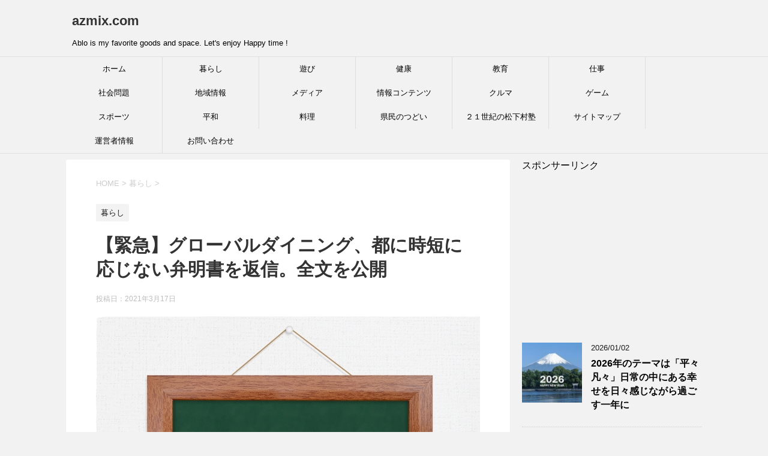

--- FILE ---
content_type: text/html; charset=UTF-8
request_url: https://azmix.com/global-dining/
body_size: 16069
content:
<!DOCTYPE html>
<!--[if lt IE 7]>
<html class="ie6" lang="ja"> <![endif]-->
<!--[if IE 7]>
<html class="i7" lang="ja"> <![endif]-->
<!--[if IE 8]>
<html class="ie" lang="ja"> <![endif]-->
<!--[if gt IE 8]><!-->
<html lang="ja">
	<!--<![endif]-->
	<head prefix="og: http://ogp.me/ns# fb: http://ogp.me/ns/fb# article: http://ogp.me/ns/article#">
		<meta charset="UTF-8" >
		<meta name="viewport" content="width=device-width,initial-scale=1.0,user-scalable=yes">
		<meta name="format-detection" content="telephone=no" >
		
		
		<link rel="alternate" type="application/rss+xml" title="azmix.com RSS Feed" href="https://azmix.com/feed/" />
		<link rel="pingback" href="https://azmix.com/xmlrpc.php" >
		<!--[if lt IE 9]>
		<script src="http://css3-mediaqueries-js.googlecode.com/svn/trunk/css3-mediaqueries.js"></script>
		<script src="https://azmix.com/wp-content/themes/stinger8/js/html5shiv.js"></script>
		<![endif]-->
				<title>【緊急】グローバルダイニング、都に時短に応じない弁明書を返信。全文を公開 &#8211; azmix.com</title>
<meta name='robots' content='max-image-preview:large' />
<link rel='dns-prefetch' href='//ajax.googleapis.com' />
<link rel='dns-prefetch' href='//www.googletagmanager.com' />
<link rel='dns-prefetch' href='//pagead2.googlesyndication.com' />
<link rel="alternate" title="oEmbed (JSON)" type="application/json+oembed" href="https://azmix.com/wp-json/oembed/1.0/embed?url=https%3A%2F%2Fazmix.com%2Fglobal-dining%2F" />
<link rel="alternate" title="oEmbed (XML)" type="text/xml+oembed" href="https://azmix.com/wp-json/oembed/1.0/embed?url=https%3A%2F%2Fazmix.com%2Fglobal-dining%2F&#038;format=xml" />
<style id='wp-img-auto-sizes-contain-inline-css' type='text/css'>
img:is([sizes=auto i],[sizes^="auto," i]){contain-intrinsic-size:3000px 1500px}
/*# sourceURL=wp-img-auto-sizes-contain-inline-css */
</style>
<style id='wp-emoji-styles-inline-css' type='text/css'>

	img.wp-smiley, img.emoji {
		display: inline !important;
		border: none !important;
		box-shadow: none !important;
		height: 1em !important;
		width: 1em !important;
		margin: 0 0.07em !important;
		vertical-align: -0.1em !important;
		background: none !important;
		padding: 0 !important;
	}
/*# sourceURL=wp-emoji-styles-inline-css */
</style>
<style id='wp-block-library-inline-css' type='text/css'>
:root{--wp-block-synced-color:#7a00df;--wp-block-synced-color--rgb:122,0,223;--wp-bound-block-color:var(--wp-block-synced-color);--wp-editor-canvas-background:#ddd;--wp-admin-theme-color:#007cba;--wp-admin-theme-color--rgb:0,124,186;--wp-admin-theme-color-darker-10:#006ba1;--wp-admin-theme-color-darker-10--rgb:0,107,160.5;--wp-admin-theme-color-darker-20:#005a87;--wp-admin-theme-color-darker-20--rgb:0,90,135;--wp-admin-border-width-focus:2px}@media (min-resolution:192dpi){:root{--wp-admin-border-width-focus:1.5px}}.wp-element-button{cursor:pointer}:root .has-very-light-gray-background-color{background-color:#eee}:root .has-very-dark-gray-background-color{background-color:#313131}:root .has-very-light-gray-color{color:#eee}:root .has-very-dark-gray-color{color:#313131}:root .has-vivid-green-cyan-to-vivid-cyan-blue-gradient-background{background:linear-gradient(135deg,#00d084,#0693e3)}:root .has-purple-crush-gradient-background{background:linear-gradient(135deg,#34e2e4,#4721fb 50%,#ab1dfe)}:root .has-hazy-dawn-gradient-background{background:linear-gradient(135deg,#faaca8,#dad0ec)}:root .has-subdued-olive-gradient-background{background:linear-gradient(135deg,#fafae1,#67a671)}:root .has-atomic-cream-gradient-background{background:linear-gradient(135deg,#fdd79a,#004a59)}:root .has-nightshade-gradient-background{background:linear-gradient(135deg,#330968,#31cdcf)}:root .has-midnight-gradient-background{background:linear-gradient(135deg,#020381,#2874fc)}:root{--wp--preset--font-size--normal:16px;--wp--preset--font-size--huge:42px}.has-regular-font-size{font-size:1em}.has-larger-font-size{font-size:2.625em}.has-normal-font-size{font-size:var(--wp--preset--font-size--normal)}.has-huge-font-size{font-size:var(--wp--preset--font-size--huge)}.has-text-align-center{text-align:center}.has-text-align-left{text-align:left}.has-text-align-right{text-align:right}.has-fit-text{white-space:nowrap!important}#end-resizable-editor-section{display:none}.aligncenter{clear:both}.items-justified-left{justify-content:flex-start}.items-justified-center{justify-content:center}.items-justified-right{justify-content:flex-end}.items-justified-space-between{justify-content:space-between}.screen-reader-text{border:0;clip-path:inset(50%);height:1px;margin:-1px;overflow:hidden;padding:0;position:absolute;width:1px;word-wrap:normal!important}.screen-reader-text:focus{background-color:#ddd;clip-path:none;color:#444;display:block;font-size:1em;height:auto;left:5px;line-height:normal;padding:15px 23px 14px;text-decoration:none;top:5px;width:auto;z-index:100000}html :where(.has-border-color){border-style:solid}html :where([style*=border-top-color]){border-top-style:solid}html :where([style*=border-right-color]){border-right-style:solid}html :where([style*=border-bottom-color]){border-bottom-style:solid}html :where([style*=border-left-color]){border-left-style:solid}html :where([style*=border-width]){border-style:solid}html :where([style*=border-top-width]){border-top-style:solid}html :where([style*=border-right-width]){border-right-style:solid}html :where([style*=border-bottom-width]){border-bottom-style:solid}html :where([style*=border-left-width]){border-left-style:solid}html :where(img[class*=wp-image-]){height:auto;max-width:100%}:where(figure){margin:0 0 1em}html :where(.is-position-sticky){--wp-admin--admin-bar--position-offset:var(--wp-admin--admin-bar--height,0px)}@media screen and (max-width:600px){html :where(.is-position-sticky){--wp-admin--admin-bar--position-offset:0px}}

/*# sourceURL=wp-block-library-inline-css */
</style><style id='global-styles-inline-css' type='text/css'>
:root{--wp--preset--aspect-ratio--square: 1;--wp--preset--aspect-ratio--4-3: 4/3;--wp--preset--aspect-ratio--3-4: 3/4;--wp--preset--aspect-ratio--3-2: 3/2;--wp--preset--aspect-ratio--2-3: 2/3;--wp--preset--aspect-ratio--16-9: 16/9;--wp--preset--aspect-ratio--9-16: 9/16;--wp--preset--color--black: #000000;--wp--preset--color--cyan-bluish-gray: #abb8c3;--wp--preset--color--white: #ffffff;--wp--preset--color--pale-pink: #f78da7;--wp--preset--color--vivid-red: #cf2e2e;--wp--preset--color--luminous-vivid-orange: #ff6900;--wp--preset--color--luminous-vivid-amber: #fcb900;--wp--preset--color--light-green-cyan: #7bdcb5;--wp--preset--color--vivid-green-cyan: #00d084;--wp--preset--color--pale-cyan-blue: #8ed1fc;--wp--preset--color--vivid-cyan-blue: #0693e3;--wp--preset--color--vivid-purple: #9b51e0;--wp--preset--gradient--vivid-cyan-blue-to-vivid-purple: linear-gradient(135deg,rgb(6,147,227) 0%,rgb(155,81,224) 100%);--wp--preset--gradient--light-green-cyan-to-vivid-green-cyan: linear-gradient(135deg,rgb(122,220,180) 0%,rgb(0,208,130) 100%);--wp--preset--gradient--luminous-vivid-amber-to-luminous-vivid-orange: linear-gradient(135deg,rgb(252,185,0) 0%,rgb(255,105,0) 100%);--wp--preset--gradient--luminous-vivid-orange-to-vivid-red: linear-gradient(135deg,rgb(255,105,0) 0%,rgb(207,46,46) 100%);--wp--preset--gradient--very-light-gray-to-cyan-bluish-gray: linear-gradient(135deg,rgb(238,238,238) 0%,rgb(169,184,195) 100%);--wp--preset--gradient--cool-to-warm-spectrum: linear-gradient(135deg,rgb(74,234,220) 0%,rgb(151,120,209) 20%,rgb(207,42,186) 40%,rgb(238,44,130) 60%,rgb(251,105,98) 80%,rgb(254,248,76) 100%);--wp--preset--gradient--blush-light-purple: linear-gradient(135deg,rgb(255,206,236) 0%,rgb(152,150,240) 100%);--wp--preset--gradient--blush-bordeaux: linear-gradient(135deg,rgb(254,205,165) 0%,rgb(254,45,45) 50%,rgb(107,0,62) 100%);--wp--preset--gradient--luminous-dusk: linear-gradient(135deg,rgb(255,203,112) 0%,rgb(199,81,192) 50%,rgb(65,88,208) 100%);--wp--preset--gradient--pale-ocean: linear-gradient(135deg,rgb(255,245,203) 0%,rgb(182,227,212) 50%,rgb(51,167,181) 100%);--wp--preset--gradient--electric-grass: linear-gradient(135deg,rgb(202,248,128) 0%,rgb(113,206,126) 100%);--wp--preset--gradient--midnight: linear-gradient(135deg,rgb(2,3,129) 0%,rgb(40,116,252) 100%);--wp--preset--font-size--small: 13px;--wp--preset--font-size--medium: 20px;--wp--preset--font-size--large: 36px;--wp--preset--font-size--x-large: 42px;--wp--preset--spacing--20: 0.44rem;--wp--preset--spacing--30: 0.67rem;--wp--preset--spacing--40: 1rem;--wp--preset--spacing--50: 1.5rem;--wp--preset--spacing--60: 2.25rem;--wp--preset--spacing--70: 3.38rem;--wp--preset--spacing--80: 5.06rem;--wp--preset--shadow--natural: 6px 6px 9px rgba(0, 0, 0, 0.2);--wp--preset--shadow--deep: 12px 12px 50px rgba(0, 0, 0, 0.4);--wp--preset--shadow--sharp: 6px 6px 0px rgba(0, 0, 0, 0.2);--wp--preset--shadow--outlined: 6px 6px 0px -3px rgb(255, 255, 255), 6px 6px rgb(0, 0, 0);--wp--preset--shadow--crisp: 6px 6px 0px rgb(0, 0, 0);}:where(.is-layout-flex){gap: 0.5em;}:where(.is-layout-grid){gap: 0.5em;}body .is-layout-flex{display: flex;}.is-layout-flex{flex-wrap: wrap;align-items: center;}.is-layout-flex > :is(*, div){margin: 0;}body .is-layout-grid{display: grid;}.is-layout-grid > :is(*, div){margin: 0;}:where(.wp-block-columns.is-layout-flex){gap: 2em;}:where(.wp-block-columns.is-layout-grid){gap: 2em;}:where(.wp-block-post-template.is-layout-flex){gap: 1.25em;}:where(.wp-block-post-template.is-layout-grid){gap: 1.25em;}.has-black-color{color: var(--wp--preset--color--black) !important;}.has-cyan-bluish-gray-color{color: var(--wp--preset--color--cyan-bluish-gray) !important;}.has-white-color{color: var(--wp--preset--color--white) !important;}.has-pale-pink-color{color: var(--wp--preset--color--pale-pink) !important;}.has-vivid-red-color{color: var(--wp--preset--color--vivid-red) !important;}.has-luminous-vivid-orange-color{color: var(--wp--preset--color--luminous-vivid-orange) !important;}.has-luminous-vivid-amber-color{color: var(--wp--preset--color--luminous-vivid-amber) !important;}.has-light-green-cyan-color{color: var(--wp--preset--color--light-green-cyan) !important;}.has-vivid-green-cyan-color{color: var(--wp--preset--color--vivid-green-cyan) !important;}.has-pale-cyan-blue-color{color: var(--wp--preset--color--pale-cyan-blue) !important;}.has-vivid-cyan-blue-color{color: var(--wp--preset--color--vivid-cyan-blue) !important;}.has-vivid-purple-color{color: var(--wp--preset--color--vivid-purple) !important;}.has-black-background-color{background-color: var(--wp--preset--color--black) !important;}.has-cyan-bluish-gray-background-color{background-color: var(--wp--preset--color--cyan-bluish-gray) !important;}.has-white-background-color{background-color: var(--wp--preset--color--white) !important;}.has-pale-pink-background-color{background-color: var(--wp--preset--color--pale-pink) !important;}.has-vivid-red-background-color{background-color: var(--wp--preset--color--vivid-red) !important;}.has-luminous-vivid-orange-background-color{background-color: var(--wp--preset--color--luminous-vivid-orange) !important;}.has-luminous-vivid-amber-background-color{background-color: var(--wp--preset--color--luminous-vivid-amber) !important;}.has-light-green-cyan-background-color{background-color: var(--wp--preset--color--light-green-cyan) !important;}.has-vivid-green-cyan-background-color{background-color: var(--wp--preset--color--vivid-green-cyan) !important;}.has-pale-cyan-blue-background-color{background-color: var(--wp--preset--color--pale-cyan-blue) !important;}.has-vivid-cyan-blue-background-color{background-color: var(--wp--preset--color--vivid-cyan-blue) !important;}.has-vivid-purple-background-color{background-color: var(--wp--preset--color--vivid-purple) !important;}.has-black-border-color{border-color: var(--wp--preset--color--black) !important;}.has-cyan-bluish-gray-border-color{border-color: var(--wp--preset--color--cyan-bluish-gray) !important;}.has-white-border-color{border-color: var(--wp--preset--color--white) !important;}.has-pale-pink-border-color{border-color: var(--wp--preset--color--pale-pink) !important;}.has-vivid-red-border-color{border-color: var(--wp--preset--color--vivid-red) !important;}.has-luminous-vivid-orange-border-color{border-color: var(--wp--preset--color--luminous-vivid-orange) !important;}.has-luminous-vivid-amber-border-color{border-color: var(--wp--preset--color--luminous-vivid-amber) !important;}.has-light-green-cyan-border-color{border-color: var(--wp--preset--color--light-green-cyan) !important;}.has-vivid-green-cyan-border-color{border-color: var(--wp--preset--color--vivid-green-cyan) !important;}.has-pale-cyan-blue-border-color{border-color: var(--wp--preset--color--pale-cyan-blue) !important;}.has-vivid-cyan-blue-border-color{border-color: var(--wp--preset--color--vivid-cyan-blue) !important;}.has-vivid-purple-border-color{border-color: var(--wp--preset--color--vivid-purple) !important;}.has-vivid-cyan-blue-to-vivid-purple-gradient-background{background: var(--wp--preset--gradient--vivid-cyan-blue-to-vivid-purple) !important;}.has-light-green-cyan-to-vivid-green-cyan-gradient-background{background: var(--wp--preset--gradient--light-green-cyan-to-vivid-green-cyan) !important;}.has-luminous-vivid-amber-to-luminous-vivid-orange-gradient-background{background: var(--wp--preset--gradient--luminous-vivid-amber-to-luminous-vivid-orange) !important;}.has-luminous-vivid-orange-to-vivid-red-gradient-background{background: var(--wp--preset--gradient--luminous-vivid-orange-to-vivid-red) !important;}.has-very-light-gray-to-cyan-bluish-gray-gradient-background{background: var(--wp--preset--gradient--very-light-gray-to-cyan-bluish-gray) !important;}.has-cool-to-warm-spectrum-gradient-background{background: var(--wp--preset--gradient--cool-to-warm-spectrum) !important;}.has-blush-light-purple-gradient-background{background: var(--wp--preset--gradient--blush-light-purple) !important;}.has-blush-bordeaux-gradient-background{background: var(--wp--preset--gradient--blush-bordeaux) !important;}.has-luminous-dusk-gradient-background{background: var(--wp--preset--gradient--luminous-dusk) !important;}.has-pale-ocean-gradient-background{background: var(--wp--preset--gradient--pale-ocean) !important;}.has-electric-grass-gradient-background{background: var(--wp--preset--gradient--electric-grass) !important;}.has-midnight-gradient-background{background: var(--wp--preset--gradient--midnight) !important;}.has-small-font-size{font-size: var(--wp--preset--font-size--small) !important;}.has-medium-font-size{font-size: var(--wp--preset--font-size--medium) !important;}.has-large-font-size{font-size: var(--wp--preset--font-size--large) !important;}.has-x-large-font-size{font-size: var(--wp--preset--font-size--x-large) !important;}
/*# sourceURL=global-styles-inline-css */
</style>

<style id='classic-theme-styles-inline-css' type='text/css'>
/*! This file is auto-generated */
.wp-block-button__link{color:#fff;background-color:#32373c;border-radius:9999px;box-shadow:none;text-decoration:none;padding:calc(.667em + 2px) calc(1.333em + 2px);font-size:1.125em}.wp-block-file__button{background:#32373c;color:#fff;text-decoration:none}
/*# sourceURL=/wp-includes/css/classic-themes.min.css */
</style>
<link rel='stylesheet' id='contact-form-7-css' href='https://azmix.com/wp-content/plugins/contact-form-7/includes/css/styles.css?ver=6.1.4' type='text/css' media='all' />
<link rel='stylesheet' id='normalize-css' href='https://azmix.com/wp-content/themes/stinger8/css/normalize.css?ver=1.5.9' type='text/css' media='all' />
<link rel='stylesheet' id='font-awesome-css' href='https://azmix.com/wp-content/themes/stinger8/css/fontawesome/css/font-awesome.min.css?ver=4.5.0' type='text/css' media='all' />
<link rel='stylesheet' id='style-css' href='https://azmix.com/wp-content/themes/stinger8/style.css?ver=6.9' type='text/css' media='all' />
<script type="text/javascript" src="//ajax.googleapis.com/ajax/libs/jquery/1.11.3/jquery.min.js?ver=1.11.3" id="jquery-js"></script>
<link rel="https://api.w.org/" href="https://azmix.com/wp-json/" /><link rel="alternate" title="JSON" type="application/json" href="https://azmix.com/wp-json/wp/v2/posts/9423" /><link rel="canonical" href="https://azmix.com/global-dining/" />
<link rel='shortlink' href='https://azmix.com/?p=9423' />
<meta name="generator" content="Site Kit by Google 1.171.0" />
<!-- Site Kit が追加した Google AdSense メタタグ -->
<meta name="google-adsense-platform-account" content="ca-host-pub-2644536267352236">
<meta name="google-adsense-platform-domain" content="sitekit.withgoogle.com">
<!-- Site Kit が追加した End Google AdSense メタタグ -->

<!-- Google AdSense スニペット (Site Kit が追加) -->
<script type="text/javascript" async="async" src="https://pagead2.googlesyndication.com/pagead/js/adsbygoogle.js?client=ca-pub-7958054001764786&amp;host=ca-host-pub-2644536267352236" crossorigin="anonymous"></script>

<!-- (ここまで) Google AdSense スニペット (Site Kit が追加) -->
	</head>
	<body class="wp-singular post-template-default single single-post postid-9423 single-format-standard wp-theme-stinger8" >
			<div id="st-ami">
				<div id="wrapper">
				<div id="wrapper-in">
					<header>
						<div id="headbox-bg">
							<div class="clearfix" id="headbox">
								<nav id="s-navi" class="pcnone">
	<dl class="acordion">
		<dt class="trigger">
			<p><span class="op"><i class="fa fa-bars"></i></span></p>
		</dt>

		<dd class="acordion_tree">
						<div class="menu-%e3%83%a1%e3%83%8b%e3%83%a5%e3%83%bc-container"><ul id="menu-%e3%83%a1%e3%83%8b%e3%83%a5%e3%83%bc" class="menu"><li id="menu-item-10092" class="menu-item menu-item-type-custom menu-item-object-custom menu-item-home menu-item-10092"><a href="https://azmix.com/">ホーム</a></li>
<li id="menu-item-10098" class="menu-item menu-item-type-taxonomy menu-item-object-category current-post-ancestor current-menu-parent current-post-parent menu-item-10098"><a href="https://azmix.com/category/life/">暮らし</a></li>
<li id="menu-item-10103" class="menu-item menu-item-type-taxonomy menu-item-object-category menu-item-10103"><a href="https://azmix.com/category/playing/">遊び</a></li>
<li id="menu-item-10102" class="menu-item menu-item-type-taxonomy menu-item-object-category menu-item-10102"><a href="https://azmix.com/category/health/">健康</a></li>
<li id="menu-item-10097" class="menu-item menu-item-type-taxonomy menu-item-object-category menu-item-10097"><a href="https://azmix.com/category/education/">教育</a></li>
<li id="menu-item-10100" class="menu-item menu-item-type-taxonomy menu-item-object-category menu-item-10100"><a href="https://azmix.com/category/work/">仕事</a></li>
<li id="menu-item-10099" class="menu-item menu-item-type-taxonomy menu-item-object-category menu-item-10099"><a href="https://azmix.com/category/societyproblem/">社会問題</a></li>
<li id="menu-item-10101" class="menu-item menu-item-type-taxonomy menu-item-object-category menu-item-10101"><a href="https://azmix.com/category/local/">地域情報</a></li>
<li id="menu-item-10106" class="menu-item menu-item-type-taxonomy menu-item-object-category menu-item-10106"><a href="https://azmix.com/category/media/">メディア</a></li>
<li id="menu-item-10104" class="menu-item menu-item-type-taxonomy menu-item-object-category menu-item-10104"><a href="https://azmix.com/category/info/">情報コンテンツ</a></li>
<li id="menu-item-10110" class="menu-item menu-item-type-taxonomy menu-item-object-category menu-item-10110"><a href="https://azmix.com/category/car/">クルマ</a></li>
<li id="menu-item-10111" class="menu-item menu-item-type-taxonomy menu-item-object-category menu-item-10111"><a href="https://azmix.com/category/game/">ゲーム</a></li>
<li id="menu-item-10112" class="menu-item menu-item-type-taxonomy menu-item-object-category menu-item-10112"><a href="https://azmix.com/category/sports/">スポーツ</a></li>
<li id="menu-item-10113" class="menu-item menu-item-type-taxonomy menu-item-object-category menu-item-10113"><a href="https://azmix.com/category/peace/">平和</a></li>
<li id="menu-item-10114" class="menu-item menu-item-type-taxonomy menu-item-object-category menu-item-10114"><a href="https://azmix.com/category/%e6%96%99%e7%90%86/">料理</a></li>
<li id="menu-item-10095" class="menu-item menu-item-type-post_type menu-item-object-page menu-item-10095"><a href="https://azmix.com/tudoi/">県民のつどい</a></li>
<li id="menu-item-10105" class="menu-item menu-item-type-taxonomy menu-item-object-category menu-item-10105"><a href="https://azmix.com/category/%ef%bc%92%ef%bc%91%e4%b8%96%e7%b4%80%e3%81%ae%e6%9d%be%e4%b8%8b%e6%9d%91%e5%a1%be/">２１世紀の松下村塾</a></li>
<li id="menu-item-10094" class="menu-item menu-item-type-post_type menu-item-object-page menu-item-10094"><a href="https://azmix.com/sitemap/">サイトマップ</a></li>
<li id="menu-item-10096" class="menu-item menu-item-type-post_type menu-item-object-page menu-item-10096"><a href="https://azmix.com/about-3/">運営者情報</a></li>
<li id="menu-item-10093" class="menu-item menu-item-type-post_type menu-item-object-page menu-item-10093"><a href="https://azmix.com/form/">お問い合わせ</a></li>
</ul></div>			<div class="clear"></div>

		</dd>
	</dl>
</nav>
									<div id="header-l">
									<!-- ロゴ又はブログ名 -->
									<p class="sitename">
										<a href="https://azmix.com/">
											azmix.com										</a>
									</p>
									<!-- ロゴ又はブログ名ここまで -->
									<!-- キャプション -->
																			<p class="descr">
											Ablo is my favorite goods and space. Let&#039;s enjoy Happy time !										</p>
																		</div><!-- /#header-l -->

							</div><!-- /#headbox-bg -->
						</div><!-- /#headbox clearfix -->

						<div id="gazou-wide">
										<div id="st-menubox">
			<div id="st-menuwide">
				<nav class="smanone clearfix"><ul id="menu-%e3%83%a1%e3%83%8b%e3%83%a5%e3%83%bc-1" class="menu"><li class="menu-item menu-item-type-custom menu-item-object-custom menu-item-home menu-item-10092"><a href="https://azmix.com/">ホーム</a></li>
<li class="menu-item menu-item-type-taxonomy menu-item-object-category current-post-ancestor current-menu-parent current-post-parent menu-item-10098"><a href="https://azmix.com/category/life/">暮らし</a></li>
<li class="menu-item menu-item-type-taxonomy menu-item-object-category menu-item-10103"><a href="https://azmix.com/category/playing/">遊び</a></li>
<li class="menu-item menu-item-type-taxonomy menu-item-object-category menu-item-10102"><a href="https://azmix.com/category/health/">健康</a></li>
<li class="menu-item menu-item-type-taxonomy menu-item-object-category menu-item-10097"><a href="https://azmix.com/category/education/">教育</a></li>
<li class="menu-item menu-item-type-taxonomy menu-item-object-category menu-item-10100"><a href="https://azmix.com/category/work/">仕事</a></li>
<li class="menu-item menu-item-type-taxonomy menu-item-object-category menu-item-10099"><a href="https://azmix.com/category/societyproblem/">社会問題</a></li>
<li class="menu-item menu-item-type-taxonomy menu-item-object-category menu-item-10101"><a href="https://azmix.com/category/local/">地域情報</a></li>
<li class="menu-item menu-item-type-taxonomy menu-item-object-category menu-item-10106"><a href="https://azmix.com/category/media/">メディア</a></li>
<li class="menu-item menu-item-type-taxonomy menu-item-object-category menu-item-10104"><a href="https://azmix.com/category/info/">情報コンテンツ</a></li>
<li class="menu-item menu-item-type-taxonomy menu-item-object-category menu-item-10110"><a href="https://azmix.com/category/car/">クルマ</a></li>
<li class="menu-item menu-item-type-taxonomy menu-item-object-category menu-item-10111"><a href="https://azmix.com/category/game/">ゲーム</a></li>
<li class="menu-item menu-item-type-taxonomy menu-item-object-category menu-item-10112"><a href="https://azmix.com/category/sports/">スポーツ</a></li>
<li class="menu-item menu-item-type-taxonomy menu-item-object-category menu-item-10113"><a href="https://azmix.com/category/peace/">平和</a></li>
<li class="menu-item menu-item-type-taxonomy menu-item-object-category menu-item-10114"><a href="https://azmix.com/category/%e6%96%99%e7%90%86/">料理</a></li>
<li class="menu-item menu-item-type-post_type menu-item-object-page menu-item-10095"><a href="https://azmix.com/tudoi/">県民のつどい</a></li>
<li class="menu-item menu-item-type-taxonomy menu-item-object-category menu-item-10105"><a href="https://azmix.com/category/%ef%bc%92%ef%bc%91%e4%b8%96%e7%b4%80%e3%81%ae%e6%9d%be%e4%b8%8b%e6%9d%91%e5%a1%be/">２１世紀の松下村塾</a></li>
<li class="menu-item menu-item-type-post_type menu-item-object-page menu-item-10094"><a href="https://azmix.com/sitemap/">サイトマップ</a></li>
<li class="menu-item menu-item-type-post_type menu-item-object-page menu-item-10096"><a href="https://azmix.com/about-3/">運営者情報</a></li>
<li class="menu-item menu-item-type-post_type menu-item-object-page menu-item-10093"><a href="https://azmix.com/form/">お問い合わせ</a></li>
</ul></nav>			</div>
		</div>
	
							
						</div>
						<!-- /gazou -->

					</header>
					<div id="content-w">
<div id="content" class="clearfix">
	<div id="contentInner">

		<div class="st-main">

			<!-- ぱんくず -->
			<section id="breadcrumb">
			<ol itemscope itemtype="http://schema.org/BreadcrumbList">
					 <li itemprop="itemListElement" itemscope
      itemtype="http://schema.org/ListItem"><a href="https://azmix.com" itemprop="item"><span itemprop="name">HOME</span></a> > <meta itemprop="position" content="1" /></li>
									<li itemprop="itemListElement" itemscope
      itemtype="http://schema.org/ListItem"><a href="https://azmix.com/category/life/" itemprop="item">
					<span itemprop="name">暮らし</span> </a> &gt;<meta itemprop="position" content="2" /></li> 
							</ol>
			</section>
			<!--/ ぱんくず -->

			<div id="post-9423" class="st-post post-9423 post type-post status-publish format-standard has-post-thumbnail hentry category-life">
				<article>
					<!--ループ開始 -->
										
										<p class="st-catgroup">
					<a href="https://azmix.com/category/life/" title="View all posts in 暮らし" rel="category tag"><span class="catname st-catid17">暮らし</span></a>					</p>
									

					<h1 class="entry-title">【緊急】グローバルダイニング、都に時短に応じない弁明書を返信。全文を公開</h1>

					<div class="blogbox">
						<p><span class="kdate">
															投稿日：<time class="updated" datetime="2021-03-17T13:09:51+0900">2021年3月17日</time>
													</span></p>
					</div>

					<div class="mainbox">
							<div class="entry-content">
								<p><img fetchpriority="high" decoding="async" src="https://azmix.com/wp-content/uploads/2021/03/608.jpg" alt="" width="640" height="480" class="aligncenter size-full wp-image-9424" srcset="https://azmix.com/wp-content/uploads/2021/03/608.jpg 640w, https://azmix.com/wp-content/uploads/2021/03/608-300x225.jpg 300w" sizes="(max-width: 640px) 100vw, 640px" />【緊急】グローバルダイニング、小池都知事から「命令」届いた。<br />
午後8時以降の営業は「正当な理由があるとは認められない」との内容だったという。<br />
小池都知事のいう「正当な理由」とはなにか？<br />
飲食店を集中的に「犯人扱い」する根拠ななにか？<br />
飲食店経営者には、会社を守る、社員を守る、従業員の暮らしを守る責任があります。<br />
それが「正当な理由」といえないのでしょうか？<br />
1日にわずか６万円で従業員の暮らしを守れというのでしょうか。<br />
株式会社グローバルダイニング（本社：東京都港区、代表取締役社長：長谷川 耕造）は、東京都から時短要請に応じないことに対する「弁明の機会の付与について」3月5日付け書面を受取り、それに対し弁明書を11日付けで小池百合子東京都知事宛に返信した。その全文を12日同社HPにて公開した。<br />
<a href="https://www.foodrink.co.jp/news/2021/03/1395344.php" rel="noopener" target="_blank">【緊急】グローバルダイニング、都に時短に応じない弁明書を返信。全文を公開</a><br />
<a href="https://www.shinoby.net/2021/03/19154/" rel="noopener" target="_blank">なぜ東京都はグローバルダイニングを狙い撃ちするのか？</a><br />
※ 法第４５条第２項は緊急事態宣言下のみで適用できる条文であり、 なお要請に応じない場合には、 法第４５条第３項に定める命令を行うことも可能<br />
<a href="https://prtimes.jp/main/html/rd/p/000001477.000052467.html" rel="noopener" target="_blank">新型インフルエンザ等対策特別措置法第４５条第２項に基づく施設の使用制限（営業時間短縮）の要請を行った施設について</a><br />
<a href="https://elaws.e-gov.go.jp/document?lawid=424AC0000000031" rel="noopener" target="_blank">新型インフルエンザ等対策特別措置法第４５条第２項</a></p>
<blockquote><p>特定都道府県知事は、新型インフルエンザ等緊急事態において、新型インフルエンザ等のまん延を防止し、国民の生命及び健康を保護し、並びに国民生活及び国民経済の混乱を回避するため必要があると認めるときは、新型インフルエンザ等の潜伏期間及び治癒までの期間並びに発生の状況を考慮して当該特定都道府県知事が定める期間において、学校、社会福祉施設（通所又は短期間の入所により利用されるものに限る。）、興行場（興行場法（昭和二十三年法律第百三十七号）第一条第一項に規定する興行場をいう。）その他の政令で定める多数の者が利用する施設を管理する者又は当該施設を使用して催物を開催する者（次項及び第七十二条第二項において「施設管理者等」という。）に対し、当該施設の使用の制限若しくは停止又は催物の開催の制限若しくは停止その他政令で定める措置を講ずるよう要請することができる。</p></blockquote>
							</div>
						<div class="adbox">

						<p style="display:none">スポンサーリンク</p><div class="textwidget custom-html-widget">スポンサーリンク
<script async src="//pagead2.googlesyndication.com/pagead/js/adsbygoogle.js"></script>
<!-- Windows336 -->
<ins class="adsbygoogle" style="display: inline-block; width: 336px; height: 280px;" data-ad-client="ca-pub-7958054001764786" data-ad-slot="3505578648"></ins>
<script>
(adsbygoogle = window.adsbygoogle || []).push({});
</script></div>			
	
									<div style="padding-top:10px;">
					<p style="display:none">スポンサーリンク</p><div class="textwidget custom-html-widget">スポンサーリンク
<script async src="//pagead2.googlesyndication.com/pagead/js/adsbygoogle.js"></script>
<!-- Windows336 -->
<ins class="adsbygoogle" style="display: inline-block; width: 336px; height: 280px;" data-ad-client="ca-pub-7958054001764786" data-ad-slot="3505578648"></ins>
<script>
(adsbygoogle = window.adsbygoogle || []).push({});
</script></div>				</div>
					
	</div>
		
							
					</div><!-- .mainboxここまで -->
	
							<div class="sns">
	<ul class="clearfix">
		<!--ツイートボタン-->
		<li class="twitter"> 
		<a onclick="window.open('//twitter.com/intent/tweet?url=https%3A%2F%2Fazmix.com%2Fglobal-dining%2F&text=%E3%80%90%E7%B7%8A%E6%80%A5%E3%80%91%E3%82%B0%E3%83%AD%E3%83%BC%E3%83%90%E3%83%AB%E3%83%80%E3%82%A4%E3%83%8B%E3%83%B3%E3%82%B0%E3%80%81%E9%83%BD%E3%81%AB%E6%99%82%E7%9F%AD%E3%81%AB%E5%BF%9C%E3%81%98%E3%81%AA%E3%81%84%E5%BC%81%E6%98%8E%E6%9B%B8%E3%82%92%E8%BF%94%E4%BF%A1%E3%80%82%E5%85%A8%E6%96%87%E3%82%92%E5%85%AC%E9%96%8B&tw_p=tweetbutton', '', 'width=500,height=450'); return false;"><i class="fa fa-twitter"></i><span class="snstext " >Twitter</span></a>
		</li>

		<!--Facebookボタン-->      
		<li class="facebook">
		<a href="//www.facebook.com/sharer.php?src=bm&u=https%3A%2F%2Fazmix.com%2Fglobal-dining%2F&t=%E3%80%90%E7%B7%8A%E6%80%A5%E3%80%91%E3%82%B0%E3%83%AD%E3%83%BC%E3%83%90%E3%83%AB%E3%83%80%E3%82%A4%E3%83%8B%E3%83%B3%E3%82%B0%E3%80%81%E9%83%BD%E3%81%AB%E6%99%82%E7%9F%AD%E3%81%AB%E5%BF%9C%E3%81%98%E3%81%AA%E3%81%84%E5%BC%81%E6%98%8E%E6%9B%B8%E3%82%92%E8%BF%94%E4%BF%A1%E3%80%82%E5%85%A8%E6%96%87%E3%82%92%E5%85%AC%E9%96%8B" target="_blank"><i class="fa fa-facebook"></i><span class="snstext " >Facebook</span>
		</a>
		</li>

		<!--Google+1ボタン-->
		<li class="googleplus">
		<a href="https://plus.google.com/share?url=https%3A%2F%2Fazmix.com%2Fglobal-dining%2F" target="_blank"><i class="fa fa-google-plus"></i><span class="snstext " >Google+</span></a>
		</li>

		<!--ポケットボタン-->      
		<li class="pocket">
		<a onclick="window.open('//getpocket.com/edit?url=https%3A%2F%2Fazmix.com%2Fglobal-dining%2F&title=%E3%80%90%E7%B7%8A%E6%80%A5%E3%80%91%E3%82%B0%E3%83%AD%E3%83%BC%E3%83%90%E3%83%AB%E3%83%80%E3%82%A4%E3%83%8B%E3%83%B3%E3%82%B0%E3%80%81%E9%83%BD%E3%81%AB%E6%99%82%E7%9F%AD%E3%81%AB%E5%BF%9C%E3%81%98%E3%81%AA%E3%81%84%E5%BC%81%E6%98%8E%E6%9B%B8%E3%82%92%E8%BF%94%E4%BF%A1%E3%80%82%E5%85%A8%E6%96%87%E3%82%92%E5%85%AC%E9%96%8B', '', 'width=500,height=350'); return false;"><i class="fa fa-get-pocket"></i><span class="snstext " >Pocket</span></a></li>

		<!--はてブボタン-->  
		<li class="hatebu">       
			<a href="//b.hatena.ne.jp/entry/https://azmix.com/global-dining/" class="hatena-bookmark-button" data-hatena-bookmark-layout="simple" title="【緊急】グローバルダイニング、都に時短に応じない弁明書を返信。全文を公開"><span style="font-weight:bold" class="fa-hatena">B!</span><span class="snstext " >はてブ</span>
			</a><script type="text/javascript" src="//b.st-hatena.com/js/bookmark_button.js" charset="utf-8" async="async"></script>

		</li>

		<!--LINEボタン-->   
		<li class="line">
		<a href="//line.me/R/msg/text/?%E3%80%90%E7%B7%8A%E6%80%A5%E3%80%91%E3%82%B0%E3%83%AD%E3%83%BC%E3%83%90%E3%83%AB%E3%83%80%E3%82%A4%E3%83%8B%E3%83%B3%E3%82%B0%E3%80%81%E9%83%BD%E3%81%AB%E6%99%82%E7%9F%AD%E3%81%AB%E5%BF%9C%E3%81%98%E3%81%AA%E3%81%84%E5%BC%81%E6%98%8E%E6%9B%B8%E3%82%92%E8%BF%94%E4%BF%A1%E3%80%82%E5%85%A8%E6%96%87%E3%82%92%E5%85%AC%E9%96%8B%0Ahttps%3A%2F%2Fazmix.com%2Fglobal-dining%2F" target="_blank"><i class="fa fa-comment" aria-hidden="true"></i><span class="snstext" >LINE</span></a>
		</li>     
	</ul>

	</div> 

						<p class="tagst">
							<i class="fa fa-folder-open-o" aria-hidden="true"></i>-<a href="https://azmix.com/category/life/" rel="category tag">暮らし</a><br/>
													</p>

					<p>執筆者：<a href="https://azmix.com/author/azbooks/" title="azbooks の投稿" rel="author">azbooks</a></p>


										<!--ループ終了-->
			</article>

					<div class="st-aside">

						
						<!--関連記事-->
						<p class="point"><span class="point-in">関連記事</span></p>
<div class="kanren">
							<dl class="clearfix">
				<dt><a href="https://azmix.com/jun/">
													<img width="150" height="150" src="https://azmix.com/wp-content/uploads/2016/01/296-150x150.jpg" class="attachment-thumbnail size-thumbnail wp-post-image" alt="" decoding="async" loading="lazy" srcset="https://azmix.com/wp-content/uploads/2016/01/296-150x150.jpg 150w, https://azmix.com/wp-content/uploads/2016/01/296-100x100.jpg 100w" sizes="auto, (max-width: 150px) 100vw, 150px" />											</a></dt>
				<dd>
					<p class="kanren-t"><a href="https://azmix.com/jun/">
							どうしてひきこもりになったの？こうして僕はひきこもりから抜け出した						</a></p>

					<div class="smanone2">
						<p>当事者の声を聴くことがすべての始まりです。 どうしてひきこもりになったの。 まあ、ようするに、学校と地域社会だね。 ぼくはこの新しい環境で、「自分をゆずってまで彼らに適応するなんて、誰がしてやるもんか &#8230; </p>
					</div>
				</dd>
			</dl>
					<dl class="clearfix">
				<dt><a href="https://azmix.com/ikiru-bouken/">
													<img width="150" height="150" src="https://azmix.com/wp-content/uploads/2019/10/ikiru-150x150.jpg" class="attachment-thumbnail size-thumbnail wp-post-image" alt="" decoding="async" loading="lazy" srcset="https://azmix.com/wp-content/uploads/2019/10/ikiru-150x150.jpg 150w, https://azmix.com/wp-content/uploads/2019/10/ikiru-100x100.jpg 100w" sizes="auto, (max-width: 150px) 100vw, 150px" />											</a></dt>
				<dd>
					<p class="kanren-t"><a href="https://azmix.com/ikiru-bouken/">
							頼れる大人がいない時どうする？　「生きる冒険地図」出版						</a></p>

					<div class="smanone2">
						<p>頼れる大人がいない時どうする？　「生きる冒険地図」が出版されました。 家にご飯がない時、家族間で暴力が振るわれている時、学校で必要な物を用意できない時は、どうすればいいのか――。親が精神疾患を抱えてい &#8230; </p>
					</div>
				</dd>
			</dl>
					<dl class="clearfix">
				<dt><a href="https://azmix.com/mynumber-muda/">
													<img width="150" height="150" src="https://azmix.com/wp-content/uploads/2015/11/214-150x150.jpg" class="attachment-thumbnail size-thumbnail wp-post-image" alt="" decoding="async" loading="lazy" srcset="https://azmix.com/wp-content/uploads/2015/11/214-150x150.jpg 150w, https://azmix.com/wp-content/uploads/2015/11/214-100x100.jpg 100w" sizes="auto, (max-width: 150px) 100vw, 150px" />											</a></dt>
				<dd>
					<p class="kanren-t"><a href="https://azmix.com/mynumber-muda/">
							マイナンバーなんて全く必要ない！無駄の最たるものです						</a></p>

					<div class="smanone2">
						<p>そもそもマイナンバー制度は「見切り発車」なので、中身は何も決まっていません。 本当におかしな制度なんですよ。 なので、担当者も対応できなくて当たり前なんです。 自治体担当者は上からの命令に従うのが「仕 &#8230; </p>
					</div>
				</dd>
			</dl>
					<dl class="clearfix">
				<dt><a href="https://azmix.com/tokusei-kankyou/">
													<img width="150" height="150" src="https://azmix.com/wp-content/uploads/2016/10/prusarfa1-150x150.jpeg" class="attachment-thumbnail size-thumbnail wp-post-image" alt="" decoding="async" loading="lazy" srcset="https://azmix.com/wp-content/uploads/2016/10/prusarfa1-150x150.jpeg 150w, https://azmix.com/wp-content/uploads/2016/10/prusarfa1-100x100.jpeg 100w" sizes="auto, (max-width: 150px) 100vw, 150px" />											</a></dt>
				<dd>
					<p class="kanren-t"><a href="https://azmix.com/tokusei-kankyou/">
							一人ひとりが特性が違うのだから、それに応じた環境が必要なのは当たり前						</a></p>

					<div class="smanone2">
						<p>川や池にいる淡水魚は海に入れると死んでしまいます。 海にいる海水魚は川や池に入れると死んでしまいます。 海の深いところにいる深海魚は浅いところに連れてくると死んでしまいます。 同じ川や海でも水温が違う &#8230; </p>
					</div>
				</dd>
			</dl>
					<dl class="clearfix">
				<dt><a href="https://azmix.com/miiyu/">
													<img width="150" height="150" src="https://azmix.com/wp-content/uploads/2015/11/228-150x150.jpg" class="attachment-thumbnail size-thumbnail wp-post-image" alt="" decoding="async" loading="lazy" srcset="https://azmix.com/wp-content/uploads/2015/11/228-150x150.jpg 150w, https://azmix.com/wp-content/uploads/2015/11/228-100x100.jpg 100w" sizes="auto, (max-width: 150px) 100vw, 150px" />											</a></dt>
				<dd>
					<p class="kanren-t"><a href="https://azmix.com/miiyu/">
							「私は私を信じます。私は息子を信じます」みいゆ母ちゃんありがとう！						</a></p>

					<div class="smanone2">
						<p>兵庫県で「Ｈｕｇくむ」という、こころゆるゆるホッとな居場所を創っているみいゆさんの「息子は大丈夫です！と言えた日。」という日記を紹介します。 「私は私を信じます(^_^)v」 「私は息子を信じます(^ &#8230; </p>
					</div>
				</dd>
			</dl>
				</div>
						<!--ページナビ-->
						<div class="p-navi clearfix">
							<dl>
																	<dt>PREV</dt>
									<dd>
										<a href="https://azmix.com/omi-hatugen/">「自粛疲れ」「気の緩み」？これが専門家である尾身会長の発言なのか？</a>
									</dd>
																									<dt>NEXT</dt>
									<dd>
										<a href="https://azmix.com/pcr-mizu/">日本のSARS-CoV-2のPCRは非常に偽陽性が多く「水でも陽性判定」と精度が低い</a>
									</dd>
															</dl>
						</div>
					</div><!-- /st-aside -->

			</div>
			<!--/post-->

		</div><!-- /st-main -->
	</div>
	<!-- /#contentInner -->
	<div id="side">
	<div class="st-aside">

					<div class="side-topad">
				<div class="widget_text ad"><p style="display:none">スポンサーリンク</p><div class="textwidget custom-html-widget">スポンサーリンク
<script async src="//pagead2.googlesyndication.com/pagead/js/adsbygoogle.js"></script>
<!-- Windows300 -->
<ins class="adsbygoogle"
     style="display:inline-block;width:300px;height:250px"
     data-ad-client="ca-pub-7958054001764786"
     data-ad-slot="2028845447"></ins>
<script>
(adsbygoogle = window.adsbygoogle || []).push({});
</script></div></div>			</div>
		
		<div class="kanren">
							<dl class="clearfix">
				<dt><a href="https://azmix.com/heibon/">
													<img width="150" height="150" src="https://azmix.com/wp-content/uploads/2026/01/1031-150x150.jpg" class="attachment-thumbnail size-thumbnail wp-post-image" alt="" decoding="async" loading="lazy" srcset="https://azmix.com/wp-content/uploads/2026/01/1031-150x150.jpg 150w, https://azmix.com/wp-content/uploads/2026/01/1031-100x100.jpg 100w" sizes="auto, (max-width: 150px) 100vw, 150px" />											</a></dt>
				<dd>
					<div class="blog_info">
						<p>2026/01/02</p>
					</div>
					<p class="kanren-t"><a href="https://azmix.com/heibon/">2026年のテーマは「平々凡々」日常の中にある幸せを日々感じながら過ごす一年に</a></p>

					<div class="smanone2">
											</div>
				</dd>
			</dl>
					<dl class="clearfix">
				<dt><a href="https://azmix.com/seishin/">
													<img width="150" height="150" src="https://azmix.com/wp-content/uploads/2025/12/1032-150x150.jpg" class="attachment-thumbnail size-thumbnail wp-post-image" alt="" decoding="async" loading="lazy" srcset="https://azmix.com/wp-content/uploads/2025/12/1032-150x150.jpg 150w, https://azmix.com/wp-content/uploads/2025/12/1032-100x100.jpg 100w" sizes="auto, (max-width: 150px) 100vw, 150px" />											</a></dt>
				<dd>
					<div class="blog_info">
						<p>2025/12/30</p>
					</div>
					<p class="kanren-t"><a href="https://azmix.com/seishin/">公立学校教育職員の精神疾患による病気休職者は7087人、学校現場の構造的な問題</a></p>

					<div class="smanone2">
											</div>
				</dd>
			</dl>
					<dl class="clearfix">
				<dt><a href="https://azmix.com/santasan/">
													<img width="150" height="150" src="https://azmix.com/wp-content/uploads/2025/12/1030-150x150.jpg" class="attachment-thumbnail size-thumbnail wp-post-image" alt="" decoding="async" loading="lazy" srcset="https://azmix.com/wp-content/uploads/2025/12/1030-150x150.jpg 150w, https://azmix.com/wp-content/uploads/2025/12/1030-100x100.jpg 100w" sizes="auto, (max-width: 150px) 100vw, 150px" />											</a></dt>
				<dd>
					<div class="blog_info">
						<p>2025/12/24</p>
					</div>
					<p class="kanren-t"><a href="https://azmix.com/santasan/">「やったあ、サンタさんがやってきた！」と思いきや孫たちの反応は？</a></p>

					<div class="smanone2">
											</div>
				</dd>
			</dl>
					<dl class="clearfix">
				<dt><a href="https://azmix.com/koushien-2/">
													<img width="150" height="150" src="https://azmix.com/wp-content/uploads/2025/08/1023-150x150.jpg" class="attachment-thumbnail size-thumbnail wp-post-image" alt="" decoding="async" loading="lazy" srcset="https://azmix.com/wp-content/uploads/2025/08/1023-150x150.jpg 150w, https://azmix.com/wp-content/uploads/2025/08/1023-100x100.jpg 100w" sizes="auto, (max-width: 150px) 100vw, 150px" />											</a></dt>
				<dd>
					<div class="blog_info">
						<p>2025/08/02</p>
					</div>
					<p class="kanren-t"><a href="https://azmix.com/koushien-2/">7月29日30日と阪神対広島戦を応援に今シーズン２度目の甲子園へ</a></p>

					<div class="smanone2">
											</div>
				</dd>
			</dl>
					<dl class="clearfix">
				<dt><a href="https://azmix.com/awanai/">
													<img width="150" height="150" src="https://azmix.com/wp-content/uploads/2025/08/1022-150x150.jpg" class="attachment-thumbnail size-thumbnail wp-post-image" alt="" decoding="async" loading="lazy" srcset="https://azmix.com/wp-content/uploads/2025/08/1022-150x150.jpg 150w, https://azmix.com/wp-content/uploads/2025/08/1022-100x100.jpg 100w" sizes="auto, (max-width: 150px) 100vw, 150px" />											</a></dt>
				<dd>
					<div class="blog_info">
						<p>2025/08/01</p>
					</div>
					<p class="kanren-t"><a href="https://azmix.com/awanai/">「子どもが学校に合わない」 ではなく 「学校が子どもに合わない」</a></p>

					<div class="smanone2">
											</div>
				</dd>
			</dl>
				</div>
					<div id="mybox">
				<div class="widget_text ad"><p class="menu_underh2">21世紀の松下村塾</p><div class="textwidget custom-html-widget">21世紀の松下村塾 教育相談無料

<img src="https://azmix.com/wp-content/uploads/2021/11/chirashi_imege.png" alt="" width="630" height="401" class="alignnone size-full wp-image-10140" />
</div></div><div class="ad"><div id="search">
	<form method="get" id="searchform" action="https://azmix.com/">
		<label class="hidden" for="s">
					</label>
		<input type="text" placeholder="検索するテキストを入力" value="" name="s" id="s" />
		<input type="image" src="https://azmix.com/wp-content/themes/stinger8/images/search.png" alt="検索" id="searchsubmit" />
	</form>
</div>
<!-- /stinger --> </div><div class="ad"><p class="menu_underh2">カテゴリー</p>
			<ul>
					<li class="cat-item cat-item-3"><a href="https://azmix.com/category/appli/">アプリ</a>
</li>
	<li class="cat-item cat-item-4"><a href="https://azmix.com/category/illust/">イラスト</a>
</li>
	<li class="cat-item cat-item-5"><a href="https://azmix.com/category/car/">クルマ</a>
</li>
	<li class="cat-item cat-item-6"><a href="https://azmix.com/category/game/">ゲーム</a>
</li>
	<li class="cat-item cat-item-7"><a href="https://azmix.com/category/sports/">スポーツ</a>
</li>
	<li class="cat-item cat-item-8"><a href="https://azmix.com/category/technology/">テクノロジー</a>
</li>
	<li class="cat-item cat-item-9"><a href="https://azmix.com/category/media/">メディア</a>
</li>
	<li class="cat-item cat-item-10"><a href="https://azmix.com/category/work/">仕事</a>
</li>
	<li class="cat-item cat-item-11"><a href="https://azmix.com/category/health/">健康</a>
</li>
	<li class="cat-item cat-item-12"><a href="https://azmix.com/category/local/">地域情報</a>
</li>
	<li class="cat-item cat-item-13"><a href="https://azmix.com/category/peace/">平和</a>
</li>
	<li class="cat-item cat-item-14"><a href="https://azmix.com/category/info/">情報コンテンツ</a>
</li>
	<li class="cat-item cat-item-15"><a href="https://azmix.com/category/education/">教育</a>
</li>
	<li class="cat-item cat-item-16"><a href="https://azmix.com/category/%e6%96%99%e7%90%86/">料理</a>
</li>
	<li class="cat-item cat-item-17"><a href="https://azmix.com/category/life/">暮らし</a>
</li>
	<li class="cat-item cat-item-1"><a href="https://azmix.com/category/books/">書籍</a>
</li>
	<li class="cat-item cat-item-18"><a href="https://azmix.com/category/societyproblem/">社会問題</a>
</li>
	<li class="cat-item cat-item-19"><a href="https://azmix.com/category/playing/">遊び</a>
</li>
	<li class="cat-item cat-item-20"><a href="https://azmix.com/category/tudoi/">鳥取県民のつどい</a>
</li>
	<li class="cat-item cat-item-2"><a href="https://azmix.com/category/%ef%bc%92%ef%bc%91%e4%b8%96%e7%b4%80%e3%81%ae%e6%9d%be%e4%b8%8b%e6%9d%91%e5%a1%be/">２１世紀の松下村塾</a>
</li>
			</ul>

			</div><div class="ad"><p class="menu_underh2">アーカイブ</p>		<label class="screen-reader-text" for="archives-dropdown-2">アーカイブ</label>
		<select id="archives-dropdown-2" name="archive-dropdown">
			
			<option value="">月を選択</option>
				<option value='https://azmix.com/2026/01/'> 2026年1月 </option>
	<option value='https://azmix.com/2025/12/'> 2025年12月 </option>
	<option value='https://azmix.com/2025/08/'> 2025年8月 </option>
	<option value='https://azmix.com/2025/07/'> 2025年7月 </option>
	<option value='https://azmix.com/2025/05/'> 2025年5月 </option>
	<option value='https://azmix.com/2025/04/'> 2025年4月 </option>
	<option value='https://azmix.com/2025/03/'> 2025年3月 </option>
	<option value='https://azmix.com/2025/01/'> 2025年1月 </option>
	<option value='https://azmix.com/2024/12/'> 2024年12月 </option>
	<option value='https://azmix.com/2024/06/'> 2024年6月 </option>
	<option value='https://azmix.com/2024/05/'> 2024年5月 </option>
	<option value='https://azmix.com/2024/04/'> 2024年4月 </option>
	<option value='https://azmix.com/2024/03/'> 2024年3月 </option>
	<option value='https://azmix.com/2024/02/'> 2024年2月 </option>
	<option value='https://azmix.com/2024/01/'> 2024年1月 </option>
	<option value='https://azmix.com/2023/12/'> 2023年12月 </option>
	<option value='https://azmix.com/2023/10/'> 2023年10月 </option>
	<option value='https://azmix.com/2023/09/'> 2023年9月 </option>
	<option value='https://azmix.com/2023/08/'> 2023年8月 </option>
	<option value='https://azmix.com/2023/07/'> 2023年7月 </option>
	<option value='https://azmix.com/2023/06/'> 2023年6月 </option>
	<option value='https://azmix.com/2023/05/'> 2023年5月 </option>
	<option value='https://azmix.com/2023/01/'> 2023年1月 </option>
	<option value='https://azmix.com/2022/12/'> 2022年12月 </option>
	<option value='https://azmix.com/2022/11/'> 2022年11月 </option>
	<option value='https://azmix.com/2022/10/'> 2022年10月 </option>
	<option value='https://azmix.com/2022/09/'> 2022年9月 </option>
	<option value='https://azmix.com/2022/07/'> 2022年7月 </option>
	<option value='https://azmix.com/2022/06/'> 2022年6月 </option>
	<option value='https://azmix.com/2022/05/'> 2022年5月 </option>
	<option value='https://azmix.com/2022/03/'> 2022年3月 </option>
	<option value='https://azmix.com/2022/01/'> 2022年1月 </option>
	<option value='https://azmix.com/2021/12/'> 2021年12月 </option>
	<option value='https://azmix.com/2021/11/'> 2021年11月 </option>
	<option value='https://azmix.com/2021/10/'> 2021年10月 </option>
	<option value='https://azmix.com/2021/09/'> 2021年9月 </option>
	<option value='https://azmix.com/2021/08/'> 2021年8月 </option>
	<option value='https://azmix.com/2021/05/'> 2021年5月 </option>
	<option value='https://azmix.com/2021/04/'> 2021年4月 </option>
	<option value='https://azmix.com/2021/03/'> 2021年3月 </option>
	<option value='https://azmix.com/2021/02/'> 2021年2月 </option>
	<option value='https://azmix.com/2021/01/'> 2021年1月 </option>
	<option value='https://azmix.com/2020/12/'> 2020年12月 </option>
	<option value='https://azmix.com/2020/11/'> 2020年11月 </option>
	<option value='https://azmix.com/2020/10/'> 2020年10月 </option>
	<option value='https://azmix.com/2020/09/'> 2020年9月 </option>
	<option value='https://azmix.com/2020/08/'> 2020年8月 </option>
	<option value='https://azmix.com/2020/07/'> 2020年7月 </option>
	<option value='https://azmix.com/2020/06/'> 2020年6月 </option>
	<option value='https://azmix.com/2020/05/'> 2020年5月 </option>
	<option value='https://azmix.com/2020/04/'> 2020年4月 </option>
	<option value='https://azmix.com/2020/03/'> 2020年3月 </option>
	<option value='https://azmix.com/2020/02/'> 2020年2月 </option>
	<option value='https://azmix.com/2020/01/'> 2020年1月 </option>
	<option value='https://azmix.com/2019/12/'> 2019年12月 </option>
	<option value='https://azmix.com/2019/11/'> 2019年11月 </option>
	<option value='https://azmix.com/2019/10/'> 2019年10月 </option>
	<option value='https://azmix.com/2019/09/'> 2019年9月 </option>
	<option value='https://azmix.com/2019/08/'> 2019年8月 </option>
	<option value='https://azmix.com/2019/07/'> 2019年7月 </option>
	<option value='https://azmix.com/2019/06/'> 2019年6月 </option>
	<option value='https://azmix.com/2019/05/'> 2019年5月 </option>
	<option value='https://azmix.com/2019/04/'> 2019年4月 </option>
	<option value='https://azmix.com/2019/03/'> 2019年3月 </option>
	<option value='https://azmix.com/2019/01/'> 2019年1月 </option>
	<option value='https://azmix.com/2018/12/'> 2018年12月 </option>
	<option value='https://azmix.com/2018/11/'> 2018年11月 </option>
	<option value='https://azmix.com/2018/10/'> 2018年10月 </option>
	<option value='https://azmix.com/2018/09/'> 2018年9月 </option>
	<option value='https://azmix.com/2018/08/'> 2018年8月 </option>
	<option value='https://azmix.com/2018/07/'> 2018年7月 </option>
	<option value='https://azmix.com/2018/06/'> 2018年6月 </option>
	<option value='https://azmix.com/2018/05/'> 2018年5月 </option>
	<option value='https://azmix.com/2018/04/'> 2018年4月 </option>
	<option value='https://azmix.com/2018/03/'> 2018年3月 </option>
	<option value='https://azmix.com/2018/02/'> 2018年2月 </option>
	<option value='https://azmix.com/2018/01/'> 2018年1月 </option>
	<option value='https://azmix.com/2017/12/'> 2017年12月 </option>
	<option value='https://azmix.com/2017/11/'> 2017年11月 </option>
	<option value='https://azmix.com/2017/10/'> 2017年10月 </option>
	<option value='https://azmix.com/2017/09/'> 2017年9月 </option>
	<option value='https://azmix.com/2017/08/'> 2017年8月 </option>
	<option value='https://azmix.com/2017/07/'> 2017年7月 </option>
	<option value='https://azmix.com/2017/06/'> 2017年6月 </option>
	<option value='https://azmix.com/2017/05/'> 2017年5月 </option>
	<option value='https://azmix.com/2017/04/'> 2017年4月 </option>
	<option value='https://azmix.com/2017/03/'> 2017年3月 </option>
	<option value='https://azmix.com/2017/01/'> 2017年1月 </option>
	<option value='https://azmix.com/2016/12/'> 2016年12月 </option>
	<option value='https://azmix.com/2016/11/'> 2016年11月 </option>
	<option value='https://azmix.com/2016/10/'> 2016年10月 </option>
	<option value='https://azmix.com/2016/09/'> 2016年9月 </option>
	<option value='https://azmix.com/2016/08/'> 2016年8月 </option>
	<option value='https://azmix.com/2016/07/'> 2016年7月 </option>
	<option value='https://azmix.com/2016/04/'> 2016年4月 </option>
	<option value='https://azmix.com/2016/03/'> 2016年3月 </option>
	<option value='https://azmix.com/2016/02/'> 2016年2月 </option>
	<option value='https://azmix.com/2016/01/'> 2016年1月 </option>
	<option value='https://azmix.com/2015/12/'> 2015年12月 </option>
	<option value='https://azmix.com/2015/11/'> 2015年11月 </option>
	<option value='https://azmix.com/2015/10/'> 2015年10月 </option>
	<option value='https://azmix.com/2015/09/'> 2015年9月 </option>
	<option value='https://azmix.com/2015/04/'> 2015年4月 </option>
	<option value='https://azmix.com/2015/03/'> 2015年3月 </option>
	<option value='https://azmix.com/2014/10/'> 2014年10月 </option>
	<option value='https://azmix.com/2014/09/'> 2014年9月 </option>
	<option value='https://azmix.com/2014/07/'> 2014年7月 </option>
	<option value='https://azmix.com/2014/04/'> 2014年4月 </option>
	<option value='https://azmix.com/2013/10/'> 2013年10月 </option>
	<option value='https://azmix.com/2013/09/'> 2013年9月 </option>
	<option value='https://azmix.com/2013/08/'> 2013年8月 </option>

		</select>

			<script type="text/javascript">
/* <![CDATA[ */

( ( dropdownId ) => {
	const dropdown = document.getElementById( dropdownId );
	function onSelectChange() {
		setTimeout( () => {
			if ( 'escape' === dropdown.dataset.lastkey ) {
				return;
			}
			if ( dropdown.value ) {
				document.location.href = dropdown.value;
			}
		}, 250 );
	}
	function onKeyUp( event ) {
		if ( 'Escape' === event.key ) {
			dropdown.dataset.lastkey = 'escape';
		} else {
			delete dropdown.dataset.lastkey;
		}
	}
	function onClick() {
		delete dropdown.dataset.lastkey;
	}
	dropdown.addEventListener( 'keyup', onKeyUp );
	dropdown.addEventListener( 'click', onClick );
	dropdown.addEventListener( 'change', onSelectChange );
})( "archives-dropdown-2" );

//# sourceURL=WP_Widget_Archives%3A%3Awidget
/* ]]> */
</script>
</div>			</div>
				<!-- 追尾広告エリア -->
		<div id="scrollad">
					</div>
		<!-- 追尾広告エリアここまで -->
	</div>
</div>
<!-- /#side -->
</div>
<!--/#content -->
</div><!-- /contentw -->
<footer>
<div id="footer">
<div id="footer-in">
<div class="footermenust"><ul>
<li class="page_item page-item-8999"><a href="https://azmix.com/form/">お問い合わせ</a></li>
<li class="page_item page-item-9710"><a href="https://azmix.com/sitemap/">サイトマップ</a></li>
<li class="page_item page-item-5264"><a href="https://azmix.com/tudoi/">第1回子どもの学びと不登校を考える鳥取県民のつどい（ご案内）</a></li>
<li class="page_item page-item-2686"><a href="https://azmix.com/about-3/">運営者情報</a></li>
</ul></div>
	<div class="footer-wbox clearfix">

		<div class="footer-c">
			<!-- フッターのメインコンテンツ -->
			<p class="footerlogo">
			<!-- ロゴ又はブログ名 -->
									<a href="https://azmix.com/">
									azmix.com									</a>
							</p>

			<p>
				<a href="https://azmix.com/">Ablo is my favorite goods and space. Let&#039;s enjoy Happy time !</a>
			</p>
		</div>
	</div>

	<p class="copy">Copyright&copy;
		azmix.com		,
		2026		All Rights Reserved.</p>

</div>
</div>
</footer>
</div>
<!-- /#wrapperin -->
</div>
<!-- /#wrapper -->
</div><!-- /#st-ami -->
<!-- ページトップへ戻る -->
	<div id="page-top"><a href="#wrapper" class="fa fa-angle-up"></a></div>
<!-- ページトップへ戻る　終わり -->
<script type="speculationrules">
{"prefetch":[{"source":"document","where":{"and":[{"href_matches":"/*"},{"not":{"href_matches":["/wp-*.php","/wp-admin/*","/wp-content/uploads/*","/wp-content/*","/wp-content/plugins/*","/wp-content/themes/stinger8/*","/*\\?(.+)"]}},{"not":{"selector_matches":"a[rel~=\"nofollow\"]"}},{"not":{"selector_matches":".no-prefetch, .no-prefetch a"}}]},"eagerness":"conservative"}]}
</script>
<script type="text/javascript" src="https://azmix.com/wp-includes/js/comment-reply.min.js?ver=6.9" id="comment-reply-js" async="async" data-wp-strategy="async" fetchpriority="low"></script>
<script type="text/javascript" src="https://azmix.com/wp-includes/js/dist/hooks.min.js?ver=dd5603f07f9220ed27f1" id="wp-hooks-js"></script>
<script type="text/javascript" src="https://azmix.com/wp-includes/js/dist/i18n.min.js?ver=c26c3dc7bed366793375" id="wp-i18n-js"></script>
<script type="text/javascript" id="wp-i18n-js-after">
/* <![CDATA[ */
wp.i18n.setLocaleData( { 'text direction\u0004ltr': [ 'ltr' ] } );
//# sourceURL=wp-i18n-js-after
/* ]]> */
</script>
<script type="text/javascript" src="https://azmix.com/wp-content/plugins/contact-form-7/includes/swv/js/index.js?ver=6.1.4" id="swv-js"></script>
<script type="text/javascript" id="contact-form-7-js-translations">
/* <![CDATA[ */
( function( domain, translations ) {
	var localeData = translations.locale_data[ domain ] || translations.locale_data.messages;
	localeData[""].domain = domain;
	wp.i18n.setLocaleData( localeData, domain );
} )( "contact-form-7", {"translation-revision-date":"2025-11-30 08:12:23+0000","generator":"GlotPress\/4.0.3","domain":"messages","locale_data":{"messages":{"":{"domain":"messages","plural-forms":"nplurals=1; plural=0;","lang":"ja_JP"},"This contact form is placed in the wrong place.":["\u3053\u306e\u30b3\u30f3\u30bf\u30af\u30c8\u30d5\u30a9\u30fc\u30e0\u306f\u9593\u9055\u3063\u305f\u4f4d\u7f6e\u306b\u7f6e\u304b\u308c\u3066\u3044\u307e\u3059\u3002"],"Error:":["\u30a8\u30e9\u30fc:"]}},"comment":{"reference":"includes\/js\/index.js"}} );
//# sourceURL=contact-form-7-js-translations
/* ]]> */
</script>
<script type="text/javascript" id="contact-form-7-js-before">
/* <![CDATA[ */
var wpcf7 = {
    "api": {
        "root": "https:\/\/azmix.com\/wp-json\/",
        "namespace": "contact-form-7\/v1"
    }
};
//# sourceURL=contact-form-7-js-before
/* ]]> */
</script>
<script type="text/javascript" src="https://azmix.com/wp-content/plugins/contact-form-7/includes/js/index.js?ver=6.1.4" id="contact-form-7-js"></script>
<script type="text/javascript" src="https://azmix.com/wp-content/themes/stinger8/js/base.js?ver=6.9" id="base-js"></script>
<script type="text/javascript" src="https://azmix.com/wp-content/themes/stinger8/js/scroll.js?ver=6.9" id="scroll-js"></script>
<script id="wp-emoji-settings" type="application/json">
{"baseUrl":"https://s.w.org/images/core/emoji/17.0.2/72x72/","ext":".png","svgUrl":"https://s.w.org/images/core/emoji/17.0.2/svg/","svgExt":".svg","source":{"concatemoji":"https://azmix.com/wp-includes/js/wp-emoji-release.min.js?ver=6.9"}}
</script>
<script type="module">
/* <![CDATA[ */
/*! This file is auto-generated */
const a=JSON.parse(document.getElementById("wp-emoji-settings").textContent),o=(window._wpemojiSettings=a,"wpEmojiSettingsSupports"),s=["flag","emoji"];function i(e){try{var t={supportTests:e,timestamp:(new Date).valueOf()};sessionStorage.setItem(o,JSON.stringify(t))}catch(e){}}function c(e,t,n){e.clearRect(0,0,e.canvas.width,e.canvas.height),e.fillText(t,0,0);t=new Uint32Array(e.getImageData(0,0,e.canvas.width,e.canvas.height).data);e.clearRect(0,0,e.canvas.width,e.canvas.height),e.fillText(n,0,0);const a=new Uint32Array(e.getImageData(0,0,e.canvas.width,e.canvas.height).data);return t.every((e,t)=>e===a[t])}function p(e,t){e.clearRect(0,0,e.canvas.width,e.canvas.height),e.fillText(t,0,0);var n=e.getImageData(16,16,1,1);for(let e=0;e<n.data.length;e++)if(0!==n.data[e])return!1;return!0}function u(e,t,n,a){switch(t){case"flag":return n(e,"\ud83c\udff3\ufe0f\u200d\u26a7\ufe0f","\ud83c\udff3\ufe0f\u200b\u26a7\ufe0f")?!1:!n(e,"\ud83c\udde8\ud83c\uddf6","\ud83c\udde8\u200b\ud83c\uddf6")&&!n(e,"\ud83c\udff4\udb40\udc67\udb40\udc62\udb40\udc65\udb40\udc6e\udb40\udc67\udb40\udc7f","\ud83c\udff4\u200b\udb40\udc67\u200b\udb40\udc62\u200b\udb40\udc65\u200b\udb40\udc6e\u200b\udb40\udc67\u200b\udb40\udc7f");case"emoji":return!a(e,"\ud83e\u1fac8")}return!1}function f(e,t,n,a){let r;const o=(r="undefined"!=typeof WorkerGlobalScope&&self instanceof WorkerGlobalScope?new OffscreenCanvas(300,150):document.createElement("canvas")).getContext("2d",{willReadFrequently:!0}),s=(o.textBaseline="top",o.font="600 32px Arial",{});return e.forEach(e=>{s[e]=t(o,e,n,a)}),s}function r(e){var t=document.createElement("script");t.src=e,t.defer=!0,document.head.appendChild(t)}a.supports={everything:!0,everythingExceptFlag:!0},new Promise(t=>{let n=function(){try{var e=JSON.parse(sessionStorage.getItem(o));if("object"==typeof e&&"number"==typeof e.timestamp&&(new Date).valueOf()<e.timestamp+604800&&"object"==typeof e.supportTests)return e.supportTests}catch(e){}return null}();if(!n){if("undefined"!=typeof Worker&&"undefined"!=typeof OffscreenCanvas&&"undefined"!=typeof URL&&URL.createObjectURL&&"undefined"!=typeof Blob)try{var e="postMessage("+f.toString()+"("+[JSON.stringify(s),u.toString(),c.toString(),p.toString()].join(",")+"));",a=new Blob([e],{type:"text/javascript"});const r=new Worker(URL.createObjectURL(a),{name:"wpTestEmojiSupports"});return void(r.onmessage=e=>{i(n=e.data),r.terminate(),t(n)})}catch(e){}i(n=f(s,u,c,p))}t(n)}).then(e=>{for(const n in e)a.supports[n]=e[n],a.supports.everything=a.supports.everything&&a.supports[n],"flag"!==n&&(a.supports.everythingExceptFlag=a.supports.everythingExceptFlag&&a.supports[n]);var t;a.supports.everythingExceptFlag=a.supports.everythingExceptFlag&&!a.supports.flag,a.supports.everything||((t=a.source||{}).concatemoji?r(t.concatemoji):t.wpemoji&&t.twemoji&&(r(t.twemoji),r(t.wpemoji)))});
//# sourceURL=https://azmix.com/wp-includes/js/wp-emoji-loader.min.js
/* ]]> */
</script>
</body></html>


--- FILE ---
content_type: text/html; charset=utf-8
request_url: https://www.google.com/recaptcha/api2/aframe
body_size: 267
content:
<!DOCTYPE HTML><html><head><meta http-equiv="content-type" content="text/html; charset=UTF-8"></head><body><script nonce="QLc9D0NlIyk7E108fKsvYg">/** Anti-fraud and anti-abuse applications only. See google.com/recaptcha */ try{var clients={'sodar':'https://pagead2.googlesyndication.com/pagead/sodar?'};window.addEventListener("message",function(a){try{if(a.source===window.parent){var b=JSON.parse(a.data);var c=clients[b['id']];if(c){var d=document.createElement('img');d.src=c+b['params']+'&rc='+(localStorage.getItem("rc::a")?sessionStorage.getItem("rc::b"):"");window.document.body.appendChild(d);sessionStorage.setItem("rc::e",parseInt(sessionStorage.getItem("rc::e")||0)+1);localStorage.setItem("rc::h",'1769616922618');}}}catch(b){}});window.parent.postMessage("_grecaptcha_ready", "*");}catch(b){}</script></body></html>